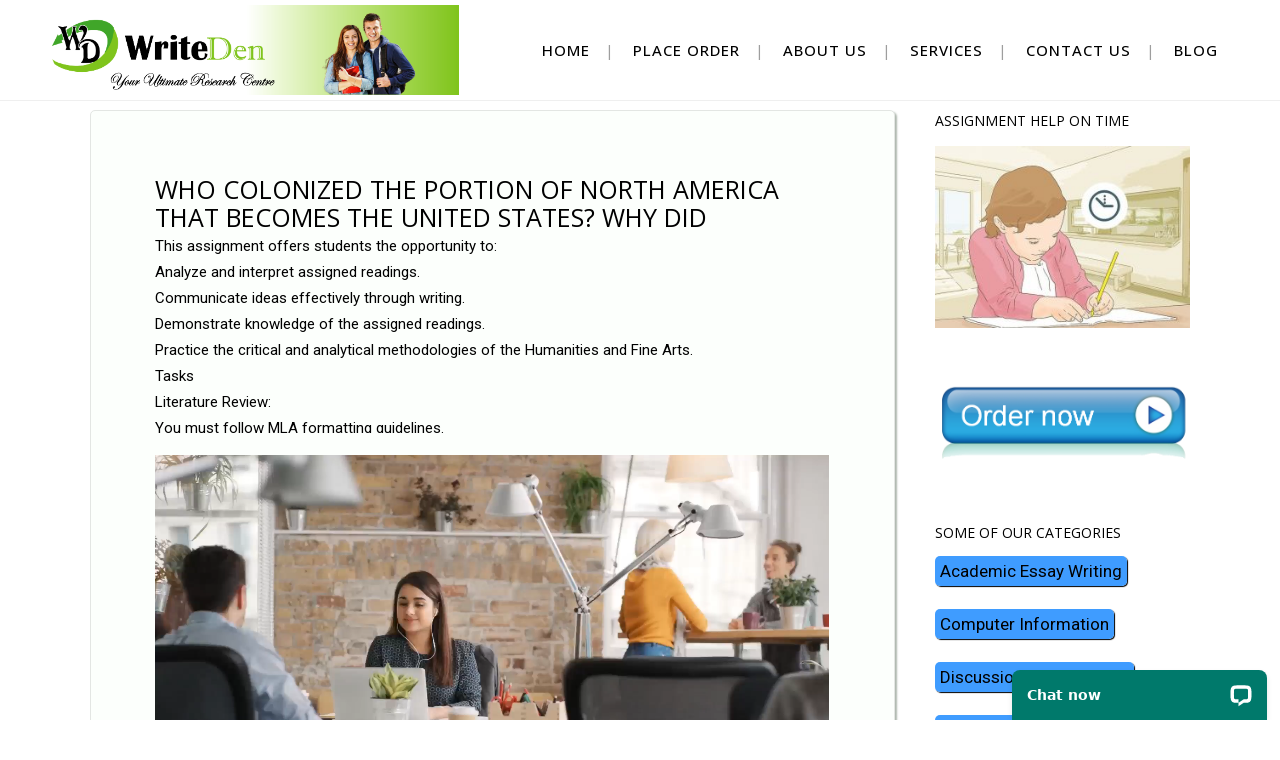

--- FILE ---
content_type: text/html; charset=UTF-8
request_url: https://essayabode.com/testbank/205243/who-colonized-the-portion-of-north-america-that-becomes-the-united-stateswhy-did-colonists-come-to-british-colonies-in-north-americawhat-struggles-and-conflicts-arise-in-america-during-colonizatio/
body_size: 15004
content:
<!DOCTYPE html>
<html lang="en-US">
<head>
	<!-- Start of LiveChat (www.livechatinc.com) code -->
<script type="text/javascript">
  window.__lc = window.__lc || {};
  window.__lc.license = 9374200;
  (function() {
    var lc = document.createElement('script'); lc.type = 'text/javascript'; lc.async = true;
    lc.src = ('https:' == document.location.protocol ? 'https://' : 'http://') + 'cdn.livechatinc.com/tracking.js';
    var s = document.getElementsByTagName('script')[0]; s.parentNode.insertBefore(lc, s);
  })();
</script>
<noscript>
<a href="https://www.livechatinc.com/chat-with/9374200/" rel="nofollow">Chat with us</a>,
powered by <a href="https://www.livechatinc.com/?welcome" rel="noopener nofollow" target="_blank">LiveChat</a>
</noscript>
<!-- End of LiveChat code -->

	<meta charset="UTF-8" />
	
				<meta name="viewport" content="width=device-width,initial-scale=1,user-scalable=no">
		
            
                        <link rel="shortcut icon" type="image/x-icon" href="">
            <link rel="apple-touch-icon" href=""/>
        
	<link rel="profile" href="https://gmpg.org/xfn/11" />
	<link rel="pingback" href="https://essayabode.com/xmlrpc.php" />

	<meta name='robots' content='index, follow, max-image-preview:large, max-snippet:-1, max-video-preview:-1' />
	<style>img:is([sizes="auto" i], [sizes^="auto," i]) { contain-intrinsic-size: 3000px 1500px }</style>
	
	<!-- This site is optimized with the Yoast SEO plugin v26.2 - https://yoast.com/wordpress/plugins/seo/ -->
	<title>Who colonized the portion of North America that becomes the United States? Why did colonists come to British colonies in North America? What struggles and conflicts arise in America during colonization? After Colonization? When does American literature begin? What are the tenets of American culture? If there are specific themes or topics driving you toward an exploration of your chosen works of literature, be sure to touch on those themes or topics briefly in your introduction, but you can be fairly broad. Body: Your goal in the body of your Literature Review is to establish your general knowledge of the literature you have chosen. Your essay body should be several paragraphs that give a broad overview of each of your chosen works of literature. For the purpose of this assignment, organize the body of your literature review in chronological order in which the works were published. Be certain to offer at least one direct quotations from each of your chosen primary sources. Explain how your evidence demonstrates the these or topics you see represented in your chosen sources. Be certain to cite the source of any evidence you use in your literature review, but the body paragraphs are a great space to discuss: when and why the literature was written connections to historical events, political changes, major arts movements the author&#039;s biographical history any specific themes or topics evidenced in the work of literature Conclusion: The conclusion to your literature review should summarize key points your reader should learn when they read your literature review. You could briefly remind your reader of the key themes or topics that were revealed throughout the body of the essay. Some general comments: Do not write statements in first person (I, me, my, or mine). Do not write statements using &quot;we,&quot; &quot;us,&quot; &quot;our,&quot; or &quot;you.&quot; Be formal. Avoid vague pronoun use. Sentences are rar - EssayAbode</title>
	<link rel="canonical" href="https://essayabode.com/testbank/205243/who-colonized-the-portion-of-north-america-that-becomes-the-united-stateswhy-did-colonists-come-to-british-colonies-in-north-americawhat-struggles-and-conflicts-arise-in-america-during-colonizatio/" />
	<meta property="og:locale" content="en_US" />
	<meta property="og:type" content="article" />
	<meta property="og:title" content="Who colonized the portion of North America that becomes the United States? Why did colonists come to British colonies in North America? What struggles and conflicts arise in America during colonization? After Colonization? When does American literature begin? What are the tenets of American culture? If there are specific themes or topics driving you toward an exploration of your chosen works of literature, be sure to touch on those themes or topics briefly in your introduction, but you can be fairly broad. Body: Your goal in the body of your Literature Review is to establish your general knowledge of the literature you have chosen. Your essay body should be several paragraphs that give a broad overview of each of your chosen works of literature. For the purpose of this assignment, organize the body of your literature review in chronological order in which the works were published. Be certain to offer at least one direct quotations from each of your chosen primary sources. Explain how your evidence demonstrates the these or topics you see represented in your chosen sources. Be certain to cite the source of any evidence you use in your literature review, but the body paragraphs are a great space to discuss: when and why the literature was written connections to historical events, political changes, major arts movements the author&#039;s biographical history any specific themes or topics evidenced in the work of literature Conclusion: The conclusion to your literature review should summarize key points your reader should learn when they read your literature review. You could briefly remind your reader of the key themes or topics that were revealed throughout the body of the essay. Some general comments: Do not write statements in first person (I, me, my, or mine). Do not write statements using &quot;we,&quot; &quot;us,&quot; &quot;our,&quot; or &quot;you.&quot; Be formal. Avoid vague pronoun use. Sentences are rar - EssayAbode" />
	<meta property="og:description" content="This assignment offers students the opportunity to: Analyze and interpret assigned readings. Communicate ideas effectively through writing. Demonstrate knowledge of the assigned readings. Practice the critical and analytical methodologies of the Humanities and Fine Arts. Tasks Literature Review: You must follow MLA formatting guidelines. Your..." />
	<meta property="og:url" content="https://essayabode.com/testbank/205243/who-colonized-the-portion-of-north-america-that-becomes-the-united-stateswhy-did-colonists-come-to-british-colonies-in-north-americawhat-struggles-and-conflicts-arise-in-america-during-colonizatio/" />
	<meta property="og:site_name" content="EssayAbode" />
	<meta property="article:published_time" content="2023-03-16T23:42:49+00:00" />
	<meta name="twitter:card" content="summary_large_image" />
	<meta name="twitter:label1" content="Written by" />
	<meta name="twitter:data1" content="" />
	<meta name="twitter:label2" content="Est. reading time" />
	<meta name="twitter:data2" content="4 minutes" />
	<script type="application/ld+json" class="yoast-schema-graph">{"@context":"https://schema.org","@graph":[{"@type":"WebPage","@id":"https://essayabode.com/testbank/205243/who-colonized-the-portion-of-north-america-that-becomes-the-united-stateswhy-did-colonists-come-to-british-colonies-in-north-americawhat-struggles-and-conflicts-arise-in-america-during-colonizatio/","url":"https://essayabode.com/testbank/205243/who-colonized-the-portion-of-north-america-that-becomes-the-united-stateswhy-did-colonists-come-to-british-colonies-in-north-americawhat-struggles-and-conflicts-arise-in-america-during-colonizatio/","name":"Who colonized the portion of North America that becomes the United States? Why did colonists come to British colonies in North America? What struggles and conflicts arise in America during colonization? After Colonization? When does American literature begin? What are the tenets of American culture? If there are specific themes or topics driving you toward an exploration of your chosen works of literature, be sure to touch on those themes or topics briefly in your introduction, but you can be fairly broad. Body: Your goal in the body of your Literature Review is to establish your general knowledge of the literature you have chosen. Your essay body should be several paragraphs that give a broad overview of each of your chosen works of literature. For the purpose of this assignment, organize the body of your literature review in chronological order in which the works were published. Be certain to offer at least one direct quotations from each of your chosen primary sources. Explain how your evidence demonstrates the these or topics you see represented in your chosen sources. Be certain to cite the source of any evidence you use in your literature review, but the body paragraphs are a great space to discuss: when and why the literature was written connections to historical events, political changes, major arts movements the author's biographical history any specific themes or topics evidenced in the work of literature Conclusion: The conclusion to your literature review should summarize key points your reader should learn when they read your literature review. You could briefly remind your reader of the key themes or topics that were revealed throughout the body of the essay. Some general comments: Do not write statements in first person (I, me, my, or mine). Do not write statements using \"we,\" \"us,\" \"our,\" or \"you.\" Be formal. Avoid vague pronoun use. Sentences are rar - EssayAbode","isPartOf":{"@id":"https://essayabode.com/#website"},"datePublished":"2023-03-16T23:42:49+00:00","author":{"@id":""},"breadcrumb":{"@id":"https://essayabode.com/testbank/205243/who-colonized-the-portion-of-north-america-that-becomes-the-united-stateswhy-did-colonists-come-to-british-colonies-in-north-americawhat-struggles-and-conflicts-arise-in-america-during-colonizatio/#breadcrumb"},"inLanguage":"en-US","potentialAction":[{"@type":"ReadAction","target":["https://essayabode.com/testbank/205243/who-colonized-the-portion-of-north-america-that-becomes-the-united-stateswhy-did-colonists-come-to-british-colonies-in-north-americawhat-struggles-and-conflicts-arise-in-america-during-colonizatio/"]}]},{"@type":"BreadcrumbList","@id":"https://essayabode.com/testbank/205243/who-colonized-the-portion-of-north-america-that-becomes-the-united-stateswhy-did-colonists-come-to-british-colonies-in-north-americawhat-struggles-and-conflicts-arise-in-america-during-colonizatio/#breadcrumb","itemListElement":[{"@type":"ListItem","position":1,"name":"Home","item":"https://essayabode.com/"},{"@type":"ListItem","position":2,"name":"Who colonized the portion of North America that becomes the United States? Why did colonists come to British colonies in North America? What struggles and conflicts arise in America during colonization? After Colonization? When does American literature begin? What are the tenets of American culture? If there are specific themes or topics driving you toward an exploration of your chosen works of literature, be sure to touch on those themes or topics briefly in your introduction, but you can be fairly broad. Body: Your goal in the body of your Literature Review is to establish your general knowledge of the literature you have chosen. Your essay body should be several paragraphs that give a broad overview of each of your chosen works of literature. For the purpose of this assignment, organize the body of your literature review in chronological order in which the works were published. Be certain to offer at least one direct quotations from each of your chosen primary sources. Explain how your evidence demonstrates the these or topics you see represented in your chosen sources. Be certain to cite the source of any evidence you use in your literature review, but the body paragraphs are a great space to discuss: when and why the literature was written connections to historical events, political changes, major arts movements the author&#8217;s biographical history any specific themes or topics evidenced in the work of literature Conclusion: The conclusion to your literature review should summarize key points your reader should learn when they read your literature review. You could briefly remind your reader of the key themes or topics that were revealed throughout the body of the essay. Some general comments: Do not write statements in first person (I, me, my, or mine). Do not write statements using &#8220;we,&#8221; &#8220;us,&#8221; &#8220;our,&#8221; or &#8220;you.&#8221; Be formal. Avoid vague pronoun use. Sentences are rar"}]},{"@type":"WebSite","@id":"https://essayabode.com/#website","url":"https://essayabode.com/","name":"EssayAbode","description":"Your Companion in Academic Writing","potentialAction":[{"@type":"SearchAction","target":{"@type":"EntryPoint","urlTemplate":"https://essayabode.com/?s={search_term_string}"},"query-input":{"@type":"PropertyValueSpecification","valueRequired":true,"valueName":"search_term_string"}}],"inLanguage":"en-US"},{"@type":"Person","@id":"","url":"https://essayabode.com/testbank/author/"}]}</script>
	<!-- / Yoast SEO plugin. -->


<link rel='dns-prefetch' href='//maps.googleapis.com' />
<link rel='dns-prefetch' href='//fonts.googleapis.com' />
<link rel="alternate" type="application/rss+xml" title="EssayAbode &raquo; Feed" href="https://essayabode.com/feed/" />
<link rel="alternate" type="application/rss+xml" title="EssayAbode &raquo; Comments Feed" href="https://essayabode.com/comments/feed/" />
<link rel="alternate" type="application/rss+xml" title="EssayAbode &raquo; Who colonized the portion of North America that becomes the United States?
Why did colonists come to British colonies in North America?
What struggles and conflicts arise in America during colonization? After Colonization?
When does American literature begin?
What are the tenets of American culture?
If there are specific themes or topics driving you toward an exploration of your chosen works of literature, be sure to touch on those themes or topics briefly in your introduction, but you can be fairly broad.
Body: Your goal in the body of your Literature Review is to establish your general knowledge of the literature you have chosen. Your essay body should be several paragraphs that give a broad overview of each of your chosen works of literature. For the purpose of this assignment, organize the body of your literature review in chronological order in which the works were published.  Be certain to offer at least one direct quotations from each of your chosen primary sources. Explain how your evidence demonstrates the these or topics you see represented in your chosen sources. Be certain to cite the source of any evidence you use in your literature review, but the body paragraphs are a great space to discuss:
when and why the literature was written
connections to historical events, political changes, major arts movements
the author&#8217;s biographical history
any specific themes or topics evidenced in the work of literature
Conclusion: The conclusion to your literature review should summarize key points your reader should learn when they read your literature review. You could briefly remind your reader of the key themes or topics that were revealed throughout the body of the essay.
Some general comments:
Do not write statements in first person (I, me, my, or mine).
Do not write statements using &#8220;we,&#8221; &#8220;us,&#8221; &#8220;our,&#8221; or &#8220;you.&#8221;
Be formal.
Avoid vague pronoun use. Sentences are rar Comments Feed" href="https://essayabode.com/testbank/205243/who-colonized-the-portion-of-north-america-that-becomes-the-united-stateswhy-did-colonists-come-to-british-colonies-in-north-americawhat-struggles-and-conflicts-arise-in-america-during-colonizatio/feed/" />
		<!-- This site uses the Google Analytics by MonsterInsights plugin v9.9.0 - Using Analytics tracking - https://www.monsterinsights.com/ -->
		<!-- Note: MonsterInsights is not currently configured on this site. The site owner needs to authenticate with Google Analytics in the MonsterInsights settings panel. -->
					<!-- No tracking code set -->
				<!-- / Google Analytics by MonsterInsights -->
		<script type="text/javascript">
/* <![CDATA[ */
window._wpemojiSettings = {"baseUrl":"https:\/\/s.w.org\/images\/core\/emoji\/16.0.1\/72x72\/","ext":".png","svgUrl":"https:\/\/s.w.org\/images\/core\/emoji\/16.0.1\/svg\/","svgExt":".svg","source":{"concatemoji":"https:\/\/essayabode.com\/wp-includes\/js\/wp-emoji-release.min.js?ver=6.8.3"}};
/*! This file is auto-generated */
!function(s,n){var o,i,e;function c(e){try{var t={supportTests:e,timestamp:(new Date).valueOf()};sessionStorage.setItem(o,JSON.stringify(t))}catch(e){}}function p(e,t,n){e.clearRect(0,0,e.canvas.width,e.canvas.height),e.fillText(t,0,0);var t=new Uint32Array(e.getImageData(0,0,e.canvas.width,e.canvas.height).data),a=(e.clearRect(0,0,e.canvas.width,e.canvas.height),e.fillText(n,0,0),new Uint32Array(e.getImageData(0,0,e.canvas.width,e.canvas.height).data));return t.every(function(e,t){return e===a[t]})}function u(e,t){e.clearRect(0,0,e.canvas.width,e.canvas.height),e.fillText(t,0,0);for(var n=e.getImageData(16,16,1,1),a=0;a<n.data.length;a++)if(0!==n.data[a])return!1;return!0}function f(e,t,n,a){switch(t){case"flag":return n(e,"\ud83c\udff3\ufe0f\u200d\u26a7\ufe0f","\ud83c\udff3\ufe0f\u200b\u26a7\ufe0f")?!1:!n(e,"\ud83c\udde8\ud83c\uddf6","\ud83c\udde8\u200b\ud83c\uddf6")&&!n(e,"\ud83c\udff4\udb40\udc67\udb40\udc62\udb40\udc65\udb40\udc6e\udb40\udc67\udb40\udc7f","\ud83c\udff4\u200b\udb40\udc67\u200b\udb40\udc62\u200b\udb40\udc65\u200b\udb40\udc6e\u200b\udb40\udc67\u200b\udb40\udc7f");case"emoji":return!a(e,"\ud83e\udedf")}return!1}function g(e,t,n,a){var r="undefined"!=typeof WorkerGlobalScope&&self instanceof WorkerGlobalScope?new OffscreenCanvas(300,150):s.createElement("canvas"),o=r.getContext("2d",{willReadFrequently:!0}),i=(o.textBaseline="top",o.font="600 32px Arial",{});return e.forEach(function(e){i[e]=t(o,e,n,a)}),i}function t(e){var t=s.createElement("script");t.src=e,t.defer=!0,s.head.appendChild(t)}"undefined"!=typeof Promise&&(o="wpEmojiSettingsSupports",i=["flag","emoji"],n.supports={everything:!0,everythingExceptFlag:!0},e=new Promise(function(e){s.addEventListener("DOMContentLoaded",e,{once:!0})}),new Promise(function(t){var n=function(){try{var e=JSON.parse(sessionStorage.getItem(o));if("object"==typeof e&&"number"==typeof e.timestamp&&(new Date).valueOf()<e.timestamp+604800&&"object"==typeof e.supportTests)return e.supportTests}catch(e){}return null}();if(!n){if("undefined"!=typeof Worker&&"undefined"!=typeof OffscreenCanvas&&"undefined"!=typeof URL&&URL.createObjectURL&&"undefined"!=typeof Blob)try{var e="postMessage("+g.toString()+"("+[JSON.stringify(i),f.toString(),p.toString(),u.toString()].join(",")+"));",a=new Blob([e],{type:"text/javascript"}),r=new Worker(URL.createObjectURL(a),{name:"wpTestEmojiSupports"});return void(r.onmessage=function(e){c(n=e.data),r.terminate(),t(n)})}catch(e){}c(n=g(i,f,p,u))}t(n)}).then(function(e){for(var t in e)n.supports[t]=e[t],n.supports.everything=n.supports.everything&&n.supports[t],"flag"!==t&&(n.supports.everythingExceptFlag=n.supports.everythingExceptFlag&&n.supports[t]);n.supports.everythingExceptFlag=n.supports.everythingExceptFlag&&!n.supports.flag,n.DOMReady=!1,n.readyCallback=function(){n.DOMReady=!0}}).then(function(){return e}).then(function(){var e;n.supports.everything||(n.readyCallback(),(e=n.source||{}).concatemoji?t(e.concatemoji):e.wpemoji&&e.twemoji&&(t(e.twemoji),t(e.wpemoji)))}))}((window,document),window._wpemojiSettings);
/* ]]> */
</script>
<link rel='stylesheet' id='layerslider-css' href='https://essayabode.com/wp-content/plugins/LayerSlider/static/layerslider/css/layerslider.css?ver=6.8.2' type='text/css' media='all' />
<style id='wp-emoji-styles-inline-css' type='text/css'>

	img.wp-smiley, img.emoji {
		display: inline !important;
		border: none !important;
		box-shadow: none !important;
		height: 1em !important;
		width: 1em !important;
		margin: 0 0.07em !important;
		vertical-align: -0.1em !important;
		background: none !important;
		padding: 0 !important;
	}
</style>
<link rel='stylesheet' id='wp-block-library-css' href='https://essayabode.com/wp-includes/css/dist/block-library/style.min.css?ver=6.8.3' type='text/css' media='all' />
<style id='classic-theme-styles-inline-css' type='text/css'>
/*! This file is auto-generated */
.wp-block-button__link{color:#fff;background-color:#32373c;border-radius:9999px;box-shadow:none;text-decoration:none;padding:calc(.667em + 2px) calc(1.333em + 2px);font-size:1.125em}.wp-block-file__button{background:#32373c;color:#fff;text-decoration:none}
</style>
<style id='global-styles-inline-css' type='text/css'>
:root{--wp--preset--aspect-ratio--square: 1;--wp--preset--aspect-ratio--4-3: 4/3;--wp--preset--aspect-ratio--3-4: 3/4;--wp--preset--aspect-ratio--3-2: 3/2;--wp--preset--aspect-ratio--2-3: 2/3;--wp--preset--aspect-ratio--16-9: 16/9;--wp--preset--aspect-ratio--9-16: 9/16;--wp--preset--color--black: #000000;--wp--preset--color--cyan-bluish-gray: #abb8c3;--wp--preset--color--white: #ffffff;--wp--preset--color--pale-pink: #f78da7;--wp--preset--color--vivid-red: #cf2e2e;--wp--preset--color--luminous-vivid-orange: #ff6900;--wp--preset--color--luminous-vivid-amber: #fcb900;--wp--preset--color--light-green-cyan: #7bdcb5;--wp--preset--color--vivid-green-cyan: #00d084;--wp--preset--color--pale-cyan-blue: #8ed1fc;--wp--preset--color--vivid-cyan-blue: #0693e3;--wp--preset--color--vivid-purple: #9b51e0;--wp--preset--gradient--vivid-cyan-blue-to-vivid-purple: linear-gradient(135deg,rgba(6,147,227,1) 0%,rgb(155,81,224) 100%);--wp--preset--gradient--light-green-cyan-to-vivid-green-cyan: linear-gradient(135deg,rgb(122,220,180) 0%,rgb(0,208,130) 100%);--wp--preset--gradient--luminous-vivid-amber-to-luminous-vivid-orange: linear-gradient(135deg,rgba(252,185,0,1) 0%,rgba(255,105,0,1) 100%);--wp--preset--gradient--luminous-vivid-orange-to-vivid-red: linear-gradient(135deg,rgba(255,105,0,1) 0%,rgb(207,46,46) 100%);--wp--preset--gradient--very-light-gray-to-cyan-bluish-gray: linear-gradient(135deg,rgb(238,238,238) 0%,rgb(169,184,195) 100%);--wp--preset--gradient--cool-to-warm-spectrum: linear-gradient(135deg,rgb(74,234,220) 0%,rgb(151,120,209) 20%,rgb(207,42,186) 40%,rgb(238,44,130) 60%,rgb(251,105,98) 80%,rgb(254,248,76) 100%);--wp--preset--gradient--blush-light-purple: linear-gradient(135deg,rgb(255,206,236) 0%,rgb(152,150,240) 100%);--wp--preset--gradient--blush-bordeaux: linear-gradient(135deg,rgb(254,205,165) 0%,rgb(254,45,45) 50%,rgb(107,0,62) 100%);--wp--preset--gradient--luminous-dusk: linear-gradient(135deg,rgb(255,203,112) 0%,rgb(199,81,192) 50%,rgb(65,88,208) 100%);--wp--preset--gradient--pale-ocean: linear-gradient(135deg,rgb(255,245,203) 0%,rgb(182,227,212) 50%,rgb(51,167,181) 100%);--wp--preset--gradient--electric-grass: linear-gradient(135deg,rgb(202,248,128) 0%,rgb(113,206,126) 100%);--wp--preset--gradient--midnight: linear-gradient(135deg,rgb(2,3,129) 0%,rgb(40,116,252) 100%);--wp--preset--font-size--small: 13px;--wp--preset--font-size--medium: 20px;--wp--preset--font-size--large: 36px;--wp--preset--font-size--x-large: 42px;--wp--preset--spacing--20: 0.44rem;--wp--preset--spacing--30: 0.67rem;--wp--preset--spacing--40: 1rem;--wp--preset--spacing--50: 1.5rem;--wp--preset--spacing--60: 2.25rem;--wp--preset--spacing--70: 3.38rem;--wp--preset--spacing--80: 5.06rem;--wp--preset--shadow--natural: 6px 6px 9px rgba(0, 0, 0, 0.2);--wp--preset--shadow--deep: 12px 12px 50px rgba(0, 0, 0, 0.4);--wp--preset--shadow--sharp: 6px 6px 0px rgba(0, 0, 0, 0.2);--wp--preset--shadow--outlined: 6px 6px 0px -3px rgba(255, 255, 255, 1), 6px 6px rgba(0, 0, 0, 1);--wp--preset--shadow--crisp: 6px 6px 0px rgba(0, 0, 0, 1);}:where(.is-layout-flex){gap: 0.5em;}:where(.is-layout-grid){gap: 0.5em;}body .is-layout-flex{display: flex;}.is-layout-flex{flex-wrap: wrap;align-items: center;}.is-layout-flex > :is(*, div){margin: 0;}body .is-layout-grid{display: grid;}.is-layout-grid > :is(*, div){margin: 0;}:where(.wp-block-columns.is-layout-flex){gap: 2em;}:where(.wp-block-columns.is-layout-grid){gap: 2em;}:where(.wp-block-post-template.is-layout-flex){gap: 1.25em;}:where(.wp-block-post-template.is-layout-grid){gap: 1.25em;}.has-black-color{color: var(--wp--preset--color--black) !important;}.has-cyan-bluish-gray-color{color: var(--wp--preset--color--cyan-bluish-gray) !important;}.has-white-color{color: var(--wp--preset--color--white) !important;}.has-pale-pink-color{color: var(--wp--preset--color--pale-pink) !important;}.has-vivid-red-color{color: var(--wp--preset--color--vivid-red) !important;}.has-luminous-vivid-orange-color{color: var(--wp--preset--color--luminous-vivid-orange) !important;}.has-luminous-vivid-amber-color{color: var(--wp--preset--color--luminous-vivid-amber) !important;}.has-light-green-cyan-color{color: var(--wp--preset--color--light-green-cyan) !important;}.has-vivid-green-cyan-color{color: var(--wp--preset--color--vivid-green-cyan) !important;}.has-pale-cyan-blue-color{color: var(--wp--preset--color--pale-cyan-blue) !important;}.has-vivid-cyan-blue-color{color: var(--wp--preset--color--vivid-cyan-blue) !important;}.has-vivid-purple-color{color: var(--wp--preset--color--vivid-purple) !important;}.has-black-background-color{background-color: var(--wp--preset--color--black) !important;}.has-cyan-bluish-gray-background-color{background-color: var(--wp--preset--color--cyan-bluish-gray) !important;}.has-white-background-color{background-color: var(--wp--preset--color--white) !important;}.has-pale-pink-background-color{background-color: var(--wp--preset--color--pale-pink) !important;}.has-vivid-red-background-color{background-color: var(--wp--preset--color--vivid-red) !important;}.has-luminous-vivid-orange-background-color{background-color: var(--wp--preset--color--luminous-vivid-orange) !important;}.has-luminous-vivid-amber-background-color{background-color: var(--wp--preset--color--luminous-vivid-amber) !important;}.has-light-green-cyan-background-color{background-color: var(--wp--preset--color--light-green-cyan) !important;}.has-vivid-green-cyan-background-color{background-color: var(--wp--preset--color--vivid-green-cyan) !important;}.has-pale-cyan-blue-background-color{background-color: var(--wp--preset--color--pale-cyan-blue) !important;}.has-vivid-cyan-blue-background-color{background-color: var(--wp--preset--color--vivid-cyan-blue) !important;}.has-vivid-purple-background-color{background-color: var(--wp--preset--color--vivid-purple) !important;}.has-black-border-color{border-color: var(--wp--preset--color--black) !important;}.has-cyan-bluish-gray-border-color{border-color: var(--wp--preset--color--cyan-bluish-gray) !important;}.has-white-border-color{border-color: var(--wp--preset--color--white) !important;}.has-pale-pink-border-color{border-color: var(--wp--preset--color--pale-pink) !important;}.has-vivid-red-border-color{border-color: var(--wp--preset--color--vivid-red) !important;}.has-luminous-vivid-orange-border-color{border-color: var(--wp--preset--color--luminous-vivid-orange) !important;}.has-luminous-vivid-amber-border-color{border-color: var(--wp--preset--color--luminous-vivid-amber) !important;}.has-light-green-cyan-border-color{border-color: var(--wp--preset--color--light-green-cyan) !important;}.has-vivid-green-cyan-border-color{border-color: var(--wp--preset--color--vivid-green-cyan) !important;}.has-pale-cyan-blue-border-color{border-color: var(--wp--preset--color--pale-cyan-blue) !important;}.has-vivid-cyan-blue-border-color{border-color: var(--wp--preset--color--vivid-cyan-blue) !important;}.has-vivid-purple-border-color{border-color: var(--wp--preset--color--vivid-purple) !important;}.has-vivid-cyan-blue-to-vivid-purple-gradient-background{background: var(--wp--preset--gradient--vivid-cyan-blue-to-vivid-purple) !important;}.has-light-green-cyan-to-vivid-green-cyan-gradient-background{background: var(--wp--preset--gradient--light-green-cyan-to-vivid-green-cyan) !important;}.has-luminous-vivid-amber-to-luminous-vivid-orange-gradient-background{background: var(--wp--preset--gradient--luminous-vivid-amber-to-luminous-vivid-orange) !important;}.has-luminous-vivid-orange-to-vivid-red-gradient-background{background: var(--wp--preset--gradient--luminous-vivid-orange-to-vivid-red) !important;}.has-very-light-gray-to-cyan-bluish-gray-gradient-background{background: var(--wp--preset--gradient--very-light-gray-to-cyan-bluish-gray) !important;}.has-cool-to-warm-spectrum-gradient-background{background: var(--wp--preset--gradient--cool-to-warm-spectrum) !important;}.has-blush-light-purple-gradient-background{background: var(--wp--preset--gradient--blush-light-purple) !important;}.has-blush-bordeaux-gradient-background{background: var(--wp--preset--gradient--blush-bordeaux) !important;}.has-luminous-dusk-gradient-background{background: var(--wp--preset--gradient--luminous-dusk) !important;}.has-pale-ocean-gradient-background{background: var(--wp--preset--gradient--pale-ocean) !important;}.has-electric-grass-gradient-background{background: var(--wp--preset--gradient--electric-grass) !important;}.has-midnight-gradient-background{background: var(--wp--preset--gradient--midnight) !important;}.has-small-font-size{font-size: var(--wp--preset--font-size--small) !important;}.has-medium-font-size{font-size: var(--wp--preset--font-size--medium) !important;}.has-large-font-size{font-size: var(--wp--preset--font-size--large) !important;}.has-x-large-font-size{font-size: var(--wp--preset--font-size--x-large) !important;}
:where(.wp-block-post-template.is-layout-flex){gap: 1.25em;}:where(.wp-block-post-template.is-layout-grid){gap: 1.25em;}
:where(.wp-block-columns.is-layout-flex){gap: 2em;}:where(.wp-block-columns.is-layout-grid){gap: 2em;}
:root :where(.wp-block-pullquote){font-size: 1.5em;line-height: 1.6;}
</style>
<link rel='stylesheet' id='rs-plugin-settings-css' href='https://essayabode.com/wp-content/plugins/revslider/public/assets/css/settings.css?ver=5.4.8.3' type='text/css' media='all' />
<style id='rs-plugin-settings-inline-css' type='text/css'>
#rs-demo-id {}
</style>
<link rel='stylesheet' id='bridge-default-style-css' href='https://essayabode.com/wp-content/themes/bridge_1801/bridge/style.css?ver=6.8.3' type='text/css' media='all' />
<link rel='stylesheet' id='qode_font_awesome-css' href='https://essayabode.com/wp-content/themes/bridge_1801/bridge/css/font-awesome/css/font-awesome.min.css?ver=6.8.3' type='text/css' media='all' />
<link rel='stylesheet' id='qode_font_elegant-css' href='https://essayabode.com/wp-content/themes/bridge_1801/bridge/css/elegant-icons/style.min.css?ver=6.8.3' type='text/css' media='all' />
<link rel='stylesheet' id='qode_linea_icons-css' href='https://essayabode.com/wp-content/themes/bridge_1801/bridge/css/linea-icons/style.css?ver=6.8.3' type='text/css' media='all' />
<link rel='stylesheet' id='qode_dripicons-css' href='https://essayabode.com/wp-content/themes/bridge_1801/bridge/css/dripicons/dripicons.css?ver=6.8.3' type='text/css' media='all' />
<link rel='stylesheet' id='bridge-stylesheet-css' href='https://essayabode.com/wp-content/themes/bridge_1801/bridge/css/stylesheet.min.css?ver=6.8.3' type='text/css' media='all' />
<style id='bridge-stylesheet-inline-css' type='text/css'>
   .postid-205243.disabled_footer_top .footer_top_holder, .postid-205243.disabled_footer_bottom .footer_bottom_holder { display: none;}


</style>
<link rel='stylesheet' id='bridge-print-css' href='https://essayabode.com/wp-content/themes/bridge_1801/bridge/css/print.css?ver=6.8.3' type='text/css' media='all' />
<link rel='stylesheet' id='bridge-style-dynamic-css' href='https://essayabode.com/wp-content/themes/bridge_1801/bridge/css/style_dynamic.css?ver=1568284002' type='text/css' media='all' />
<link rel='stylesheet' id='bridge-responsive-css' href='https://essayabode.com/wp-content/themes/bridge_1801/bridge/css/responsive.min.css?ver=6.8.3' type='text/css' media='all' />
<link rel='stylesheet' id='bridge-style-dynamic-responsive-css' href='https://essayabode.com/wp-content/themes/bridge_1801/bridge/css/style_dynamic_responsive.css?ver=1568284002' type='text/css' media='all' />
<link rel='stylesheet' id='js_composer_front-css' href='https://essayabode.com/wp-content/plugins/js_composer/assets/css/js_composer.min.css?ver=5.7' type='text/css' media='all' />
<link rel='stylesheet' id='bridge-style-handle-google-fonts-css' href='https://fonts.googleapis.com/css?family=Raleway%3A100%2C200%2C300%2C400%2C500%2C600%2C700%2C800%2C900%2C300italic%2C400italic%2C700italic%7CRoboto%3A100%2C200%2C300%2C400%2C500%2C600%2C700%2C800%2C900%2C300italic%2C400italic%2C700italic%7COpen+Sans%3A100%2C200%2C300%2C400%2C500%2C600%2C700%2C800%2C900%2C300italic%2C400italic%2C700italic&#038;subset=latin%2Clatin-ext&#038;ver=1.0.0' type='text/css' media='all' />
<script type="text/javascript" id="layerslider-greensock-js-extra">
/* <![CDATA[ */
var LS_Meta = {"v":"6.8.2"};
/* ]]> */
</script>
<script type="text/javascript" src="https://essayabode.com/wp-content/plugins/LayerSlider/static/layerslider/js/greensock.js?ver=1.19.0" id="layerslider-greensock-js"></script>
<script type="text/javascript" src="https://essayabode.com/wp-includes/js/jquery/jquery.min.js?ver=3.7.1" id="jquery-core-js"></script>
<script type="text/javascript" src="https://essayabode.com/wp-includes/js/jquery/jquery-migrate.min.js?ver=3.4.1" id="jquery-migrate-js"></script>
<script type="text/javascript" src="https://essayabode.com/wp-content/plugins/LayerSlider/static/layerslider/js/layerslider.kreaturamedia.jquery.js?ver=6.8.2" id="layerslider-js"></script>
<script type="text/javascript" src="https://essayabode.com/wp-content/plugins/LayerSlider/static/layerslider/js/layerslider.transitions.js?ver=6.8.2" id="layerslider-transitions-js"></script>
<script type="text/javascript" src="https://essayabode.com/wp-content/plugins/revslider/public/assets/js/jquery.themepunch.tools.min.js?ver=5.4.8.3" id="tp-tools-js"></script>
<script type="text/javascript" src="https://essayabode.com/wp-content/plugins/revslider/public/assets/js/jquery.themepunch.revolution.min.js?ver=5.4.8.3" id="revmin-js"></script>
<meta name="generator" content="Powered by LayerSlider 6.8.2 - Multi-Purpose, Responsive, Parallax, Mobile-Friendly Slider Plugin for WordPress." />
<!-- LayerSlider updates and docs at: https://layerslider.kreaturamedia.com -->
<link rel="https://api.w.org/" href="https://essayabode.com/wp-json/" /><link rel="alternate" title="JSON" type="application/json" href="https://essayabode.com/wp-json/wp/v2/posts/205243" /><link rel="EditURI" type="application/rsd+xml" title="RSD" href="https://essayabode.com/xmlrpc.php?rsd" />
<meta name="generator" content="WordPress 6.8.3" />
<link rel='shortlink' href='https://essayabode.com/?p=205243' />
<link rel="alternate" title="oEmbed (JSON)" type="application/json+oembed" href="https://essayabode.com/wp-json/oembed/1.0/embed?url=https%3A%2F%2Fessayabode.com%2Ftestbank%2F205243%2Fwho-colonized-the-portion-of-north-america-that-becomes-the-united-stateswhy-did-colonists-come-to-british-colonies-in-north-americawhat-struggles-and-conflicts-arise-in-america-during-colonizatio%2F" />
<link rel="alternate" title="oEmbed (XML)" type="text/xml+oembed" href="https://essayabode.com/wp-json/oembed/1.0/embed?url=https%3A%2F%2Fessayabode.com%2Ftestbank%2F205243%2Fwho-colonized-the-portion-of-north-america-that-becomes-the-united-stateswhy-did-colonists-come-to-british-colonies-in-north-americawhat-struggles-and-conflicts-arise-in-america-during-colonizatio%2F&#038;format=xml" />
<meta name="generator" content="Powered by WPBakery Page Builder - drag and drop page builder for WordPress."/>
<!--[if lte IE 9]><link rel="stylesheet" type="text/css" href="https://essayabode.com/wp-content/plugins/js_composer/assets/css/vc_lte_ie9.min.css" media="screen"><![endif]--><meta name="generator" content="Powered by Slider Revolution 5.4.8.3 - responsive, Mobile-Friendly Slider Plugin for WordPress with comfortable drag and drop interface." />
<script type="text/javascript">function setREVStartSize(e){									
						try{ e.c=jQuery(e.c);var i=jQuery(window).width(),t=9999,r=0,n=0,l=0,f=0,s=0,h=0;
							if(e.responsiveLevels&&(jQuery.each(e.responsiveLevels,function(e,f){f>i&&(t=r=f,l=e),i>f&&f>r&&(r=f,n=e)}),t>r&&(l=n)),f=e.gridheight[l]||e.gridheight[0]||e.gridheight,s=e.gridwidth[l]||e.gridwidth[0]||e.gridwidth,h=i/s,h=h>1?1:h,f=Math.round(h*f),"fullscreen"==e.sliderLayout){var u=(e.c.width(),jQuery(window).height());if(void 0!=e.fullScreenOffsetContainer){var c=e.fullScreenOffsetContainer.split(",");if (c) jQuery.each(c,function(e,i){u=jQuery(i).length>0?u-jQuery(i).outerHeight(!0):u}),e.fullScreenOffset.split("%").length>1&&void 0!=e.fullScreenOffset&&e.fullScreenOffset.length>0?u-=jQuery(window).height()*parseInt(e.fullScreenOffset,0)/100:void 0!=e.fullScreenOffset&&e.fullScreenOffset.length>0&&(u-=parseInt(e.fullScreenOffset,0))}f=u}else void 0!=e.minHeight&&f<e.minHeight&&(f=e.minHeight);e.c.closest(".rev_slider_wrapper").css({height:f})					
						}catch(d){console.log("Failure at Presize of Slider:"+d)}						
					};</script>
		<style type="text/css" id="wp-custom-css">
			.blog_holder.blog_large_image article{
	width:22%;
	padding:1%;
	background-color:silver;
	border-radius:5px;
		box-shadow:2px 2px 2px grey;
}

@media only screen and (max-width: 768px) {
	.blog_holder.blog_large_image article{
	width:45%;
	padding:2%;
	background-color:silver;
		border-radius:5px;
		box-shadow:2px 2px 2px grey;
	}
}



.blog_holder article .post_info{
	display:none;
}
.blog_holder article .post_info a, .blog_holder article .post_text h2 .date{
	display:none;
}
.blog_holder article .post_info a, .blog_holder article .post_text h2{
	font-size:25px;
	line-height:28px;
	height:58px;
	overflow:hidden;
	text-overflow:ellipsis;
}
.blog_holder article .post_info a, .blog_holder article .post_text p{
	max-height:200px;
	color:black;
	overflow:hidden;
	text-overflow:ellipsis;
}
.blog_single.blog_holder article .post_text .post_text_inner{
	background-color:#fcfffc;
	padding:8%;
	border:0.5px solid #e3e6e3;
		border-radius:5px;
		box-shadow:2px 2px 2px #aeb8ae;
}
a.catg{
	border-radius: 2px;
    background-color: #cfe5fc;
    color: black !important;
		display:inline-block;
		margin:1%;
    padding: 2%;
		font-size: 18px;
		border:0.5px solid #e3e6e3;
}
.rtd{
  border-radius:5px;
	background-color:#3F9CFF;
	color:white;
	padding:5px;
	font-size:10px;
	margin:1px;
	box-shadow:1px 1px 1px black;
}
.rtd:hover{
	background-color:#9dcbfc;
	box-shadow:1px 1px 1px grey;
	color:black;
}
a.rtda{
  border-radius:5px;
	background-color:#3F9CFF;
	color:white;
	padding:5px;
	font-size:17px;
	margin-top:15px !important;
	box-shadow:1px 1px 1px black;
}
a.rtda:hover{
	background-color:#9dcbfc;
	box-shadow:1px 1px 1px grey;
	color:black;
}		</style>
		<noscript><style type="text/css"> .wpb_animate_when_almost_visible { opacity: 1; }</style></noscript></head>

<body data-rsssl=1 class="wp-singular post-template-default single single-post postid-205243 single-format-standard wp-theme-bridge_1801bridge bridge-core-1.0.1  qode-title-hidden transparent_content qode-theme-ver-18.0.1 qode-theme-bridge wpb-js-composer js-comp-ver-5.7 vc_responsive" itemscope itemtype="http://schema.org/WebPage">


<div class="wrapper">
	<div class="wrapper_inner">

    
		<!-- Google Analytics start -->
				<!-- Google Analytics end -->

		
	<header class=" scroll_top  fixed scrolled_not_transparent with_border page_header">
	<div class="header_inner clearfix">
				<div class="header_top_bottom_holder">
			
			<div class="header_bottom clearfix" style='' >
											<div class="header_inner_left">
																	<div class="mobile_menu_button">
		<span>
			<i class="qode_icon_font_awesome fa fa-bars " ></i>		</span>
	</div>
								<div class="logo_wrapper" >
	<div class="q_logo">
		<a itemprop="url" href="https://essayabode.com/" >
             <img itemprop="image" class="normal" src="https://essayabode.com/wp-content/uploads/2019/09/wd-site-1.png" alt="Logo"> 			 <img itemprop="image" class="light" src="https://demo.qodeinteractive.com/bridge6/wp-content/uploads/2014/05/logo_light.png" alt="Logo"/> 			 <img itemprop="image" class="dark" src="https://essayabode.com/wp-content/uploads/2019/09/wwt.png" alt="Logo"/> 			 <img itemprop="image" class="sticky" src="https://demo.qodeinteractive.com/bridge6/wp-content/uploads/2014/05/sticky_logo.png" alt="Logo"/> 			 <img itemprop="image" class="mobile" src="https://essayabode.com/wp-content/uploads/2019/09/wd-site-1.png" alt="Logo"/> 					</a>
	</div>
	</div>															</div>
															<div class="header_inner_right">
									<div class="side_menu_button_wrapper right">
																														<div class="side_menu_button">
																																											</div>
									</div>
								</div>
							
							
							<nav class="main_menu drop_down right">
								<ul id="menu-top-header-menu" class=""><li id="nav-menu-item-16504" class="menu-item menu-item-type-post_type menu-item-object-page menu-item-home  narrow"><a href="https://essayabode.com/" class=""><i class="menu_icon blank fa"></i><span>Home<span class="underline_dash"></span></span><span class="plus"></span></a></li>
<li id="nav-menu-item-16896" class="menu-item menu-item-type-custom menu-item-object-custom  narrow"><a href="https://writeden.com/orders/stud/new" class=""><i class="menu_icon blank fa"></i><span>Place Order<span class="underline_dash"></span></span><span class="plus"></span></a></li>
<li id="nav-menu-item-16648" class="menu-item menu-item-type-post_type menu-item-object-page  narrow"><a href="https://essayabode.com/about-us/" class=""><i class="menu_icon blank fa"></i><span>About Us<span class="underline_dash"></span></span><span class="plus"></span></a></li>
<li id="nav-menu-item-16649" class="menu-item menu-item-type-post_type menu-item-object-page  narrow"><a href="https://essayabode.com/services/" class=""><i class="menu_icon blank fa"></i><span>Services<span class="underline_dash"></span></span><span class="plus"></span></a></li>
<li id="nav-menu-item-16651" class="menu-item menu-item-type-post_type menu-item-object-page  narrow"><a href="https://essayabode.com/contact/" class=""><i class="menu_icon blank fa"></i><span>Contact Us<span class="underline_dash"></span></span><span class="plus"></span></a></li>
<li id="nav-menu-item-16650" class="menu-item menu-item-type-post_type menu-item-object-page  narrow"><a href="https://essayabode.com/blog/" class=""><i class="menu_icon blank fa"></i><span>Blog<span class="underline_dash"></span></span><span class="plus"></span></a></li>
</ul>							</nav>
														<nav class="mobile_menu">
	<ul id="menu-top-header-menu-1" class=""><li id="mobile-menu-item-16504" class="menu-item menu-item-type-post_type menu-item-object-page menu-item-home "><a href="https://essayabode.com/" class=""><span>Home</span></a><span class="mobile_arrow"><i class="fa fa-angle-right"></i><i class="fa fa-angle-down"></i></span></li>
<li id="mobile-menu-item-16896" class="menu-item menu-item-type-custom menu-item-object-custom "><a href="https://writeden.com/orders/stud/new" class=""><span>Place Order</span></a><span class="mobile_arrow"><i class="fa fa-angle-right"></i><i class="fa fa-angle-down"></i></span></li>
<li id="mobile-menu-item-16648" class="menu-item menu-item-type-post_type menu-item-object-page "><a href="https://essayabode.com/about-us/" class=""><span>About Us</span></a><span class="mobile_arrow"><i class="fa fa-angle-right"></i><i class="fa fa-angle-down"></i></span></li>
<li id="mobile-menu-item-16649" class="menu-item menu-item-type-post_type menu-item-object-page "><a href="https://essayabode.com/services/" class=""><span>Services</span></a><span class="mobile_arrow"><i class="fa fa-angle-right"></i><i class="fa fa-angle-down"></i></span></li>
<li id="mobile-menu-item-16651" class="menu-item menu-item-type-post_type menu-item-object-page "><a href="https://essayabode.com/contact/" class=""><span>Contact Us</span></a><span class="mobile_arrow"><i class="fa fa-angle-right"></i><i class="fa fa-angle-down"></i></span></li>
<li id="mobile-menu-item-16650" class="menu-item menu-item-type-post_type menu-item-object-page "><a href="https://essayabode.com/blog/" class=""><span>Blog</span></a><span class="mobile_arrow"><i class="fa fa-angle-right"></i><i class="fa fa-angle-down"></i></span></li>
</ul></nav>											</div>
			</div>
		</div>
</header>	
	
    
    
    <div class="content content_top_margin">
        <div class="content_inner  ">
    
											<div class="container">
														<div class="container_inner default_template_holder" >
																
							<div class="two_columns_75_25 background_color_sidebar grid2 clearfix">
								<div class="column1">
											
									<div class="column_inner">
										<div class="blog_single blog_holder">
													<article id="post-205243" class="post-205243 post type-post status-publish format-standard hentry category-literature-writing-styles">
			<div class="post_content_holder">
								<div class="post_text">
					<div class="post_text_inner">
						<h2 itemprop="name" class="entry_title"><span itemprop="dateCreated" class="date entry_date updated">16 Mar<meta itemprop="interactionCount" content="UserComments: 0"/></span> Who colonized the portion of North America that becomes the United States?
Why did colonists come to British colonies in North America?
What struggles and conflicts arise in America during colonization? After Colonization?
When does American literature begin?
What are the tenets of American culture?
If there are specific themes or topics driving you toward an exploration of your chosen works of literature, be sure to touch on those themes or topics briefly in your introduction, but you can be fairly broad.
Body: Your goal in the body of your Literature Review is to establish your general knowledge of the literature you have chosen. Your essay body should be several paragraphs that give a broad overview of each of your chosen works of literature. For the purpose of this assignment, organize the body of your literature review in chronological order in which the works were published.  Be certain to offer at least one direct quotations from each of your chosen primary sources. Explain how your evidence demonstrates the these or topics you see represented in your chosen sources. Be certain to cite the source of any evidence you use in your literature review, but the body paragraphs are a great space to discuss:
when and why the literature was written
connections to historical events, political changes, major arts movements
the author&#8217;s biographical history
any specific themes or topics evidenced in the work of literature
Conclusion: The conclusion to your literature review should summarize key points your reader should learn when they read your literature review. You could briefly remind your reader of the key themes or topics that were revealed throughout the body of the essay.
Some general comments:
Do not write statements in first person (I, me, my, or mine).
Do not write statements using &#8220;we,&#8221; &#8220;us,&#8221; &#8220;our,&#8221; or &#8220;you.&#8221;
Be formal.
Avoid vague pronoun use. Sentences are rar</h2>
						<div class="post_info">
							<span class="time">Posted at 23:42h</span>
							in <a href="https://essayabode.com/testbank/category/writing-styles/literature-writing-styles/" rel="category tag">Literature</a>							<span class="post_author">
								by								<a itemprop="author" class="post_author_link" href="https://essayabode.com/testbank/author/"></a>
							</span>
							                                            <span class="dots"><i class="fa fa-square"></i></span><div class="blog_share qode_share"><div class="social_share_holder"><a href="javascript:void(0)" target="_self"><span class="social_share_title">Share</span></a><div class="social_share_dropdown"><div class="inner_arrow"></div><ul><li class="facebook_share"><a href="javascript:void(0)" onclick="window.open('http://www.facebook.com/sharer.php?u=https%3A%2F%2Fessayabode.com%2Ftestbank%2F205243%2Fwho-colonized-the-portion-of-north-america-that-becomes-the-united-stateswhy-did-colonists-come-to-british-colonies-in-north-americawhat-struggles-and-conflicts-arise-in-america-during-colonizatio%2F', 'sharer', 'toolbar=0,status=0,width=620,height=280');"><i class="fa fa-facebook"></i></a></li><li class="twitter_share"><a href="#" onclick="popUp=window.open('http://twitter.com/home?status=This+assignment+offers+students+the+opportunity+to%3A+Analyze+and+interpret+assigned+readings.+Communicate+ideas+https://essayabode.com/testbank/205243/who-colonized-the-portion-of-north-america-that-becomes-the-united-stateswhy-did-colonists-come-to-british-colonies-in-north-americawhat-struggles-and-conflicts-arise-in-america-during-colonizatio/', 'popupwindow', 'scrollbars=yes,width=800,height=400');popUp.focus();return false;"><i class="fa fa-twitter"></i></a></li><li  class="google_share"><a href="#" onclick="popUp=window.open('https://plus.google.com/share?url=https%3A%2F%2Fessayabode.com%2Ftestbank%2F205243%2Fwho-colonized-the-portion-of-north-america-that-becomes-the-united-stateswhy-did-colonists-come-to-british-colonies-in-north-americawhat-struggles-and-conflicts-arise-in-america-during-colonizatio%2F', 'popupwindow', 'scrollbars=yes,width=800,height=400');popUp.focus();return false"><i class="fa fa-google-plus"></i></a></li></ul></div></div></div>    						</div>
						<p>This assignment offers students the opportunity to:<br />
Analyze and interpret assigned readings.<br />
Communicate ideas effectively through writing.<br />
Demonstrate knowledge of the assigned readings.<br />
Practice the critical and analytical methodologies of the Humanities and Fine Arts.<br />
Tasks<br />
Literature Review:<br />
 You must follow MLA formatting guidelines.<br />
Your Literature Review is a writing assignment that demonstrates your general knowledge of the assigned literature and should be 3 to 5 pages long plus a Works Cited page.<br />
In the future, you will expand your Literature Review as part of the submission of your Research Project assignment.<br />
For this writing assignment, you will be giving a descriptive overview in paragraph form of at least 3 works of literature assigned as required reading during the first half of the course and at least 3 scholarly secondary sources (1 for each of your 3 works of assigned literature). In your description of each of the the literary works, you should establish the context of the time period in which the literary work was written, offer a brief summary of the author, and discuss the major themes present in the work.<br />
You will need at least six total sources; although, you could have more if you choose, but at minimum, you will need:<br />
3 Primary Sources: Pick any 3 selections of literature assigned from Week 1 to Week 7. Be careful not to confuse the assigned readings of literature with the editorial sections of the textbook.<br />
3 Secondary Sources: For each of your 3 selections of literature you chose, you will need to find at least 1 scholarly article or other scholarly work (a book or chapter of a book or content learned from any of the Supplemental Materials videos) that discusses the work of literature.<br />
While you can use the editorial sections of the textbook as a source, the textbook editorial sections do not count toward your required 3 secondary sources. Be sure to cite the textbook if you quote from or paraphrase from the textbook.<br />
Your Literature Review will need a brief introductory paragraph, a body of several paragraphs, and a brief concluding paragraph.<br />
Introduction:  Your essay introduction should establish some context of your exploration of American literature. You can be fairly general in the introduction, but consider using the introduction to discuss American literature in a general sense by answering a few of the following contextual questions:<br />
Who colonized the portion of North America that becomes the United States?<br />
Why did colonists come to British colonies in North America?<br />
What struggles and conflicts arise in America during colonization? After Colonization?<br />
When does American literature begin?<br />
What are the tenets of American culture?<br />
If there are specific themes or topics driving you toward an exploration of your chosen works of literature, be sure to touch on those themes or topics briefly in your introduction, but you can be fairly broad.<br />
Body: Your goal in the body of your Literature Review is to establish your general knowledge of the literature you have chosen. Your essay body should be several paragraphs that give a broad overview of each of your chosen works of literature. For the purpose of this assignment, organize the body of your literature review in chronological order in which the works were published.  Be certain to offer at least one direct quotations from each of your chosen primary sources. Explain how your evidence demonstrates the these or topics you see represented in your chosen sources. Be certain to cite the source of any evidence you use in your literature review, but the body paragraphs are a great space to discuss:<br />
when and why the literature was written<br />
connections to historical events, political changes, major arts movements<br />
the author&#8217;s biographical history<br />
any specific themes or topics evidenced in the work of literature<br />
Conclusion: The conclusion to your literature review should summarize key points your reader should learn when they read your literature review. You could briefly remind your reader of the key themes or topics that were revealed throughout the body of the essay.<br />
Some general comments:<br />
Do not write statements in first person (I, me, my, or mine).<br />
Do not write statements using &#8220;we,&#8221; &#8220;us,&#8221; &#8220;our,&#8221; or &#8220;you.&#8221;<br />
Be formal.<br />
Avoid vague pronoun use. Sentences are rarely made better by using the word &#8220;it.&#8221;<br />
Use specific language. Put a noun after &#8220;this,&#8221; these,&#8221; &#8220;some,&#8221; &#8220;many,&#8221; most,&#8221; &#8220;others,&#8221; and &#8220;one.&#8221;<br />
Be careful to cite direct quotations and paraphrases using MLA formatting guidelines for research.<br />
Be careful to include a complete Works Cited entries that follow MLA guidelines.<br />
The Purdue OWL offers an excellent resource to help develop your Literature Review: Purdue OWL Literature Review.<br />
Criteria for Success<br />
3 to 5 pages plus a Works Cited page<br />
Establish a thesis statement<br />
Demonstrate good essay structure with the inclusion of well written:<br />
Introductory paragraph<br />
Body paragraphs<br />
Conclusion paragraph<br />
Demonstration of knowledge of assigned works of literature by including at least:<br />
3 sources of literature from the assigned readings from Week 1 to Week 7<br />
3 secondary sources focusing on your chosen works of literature<br />
Inclusion of at least one quotation from a source in each body paragraph of your essay<br />
Explanation of your quotation is required<br />
Demonstration of MLA formatting guidelines<br />
This assignment will be graded following the English Department Standards for Evaluating Written Work.</p>
<div style="width:100%;margin-top:5px;">
<video loop autoplay style="width:100%;">
<source src="https://essayabode.com/wp-content/uploads/2019/09/WriteDemy_x264-2.mp4">
</video>
</div>
<div style="width:40%;margin-right:30%;margin-left:30%;">
<a href="https://writeden.com/orders/stud/new"><img decoding="async" src="https://essayabode.com/wp-content/uploads/2019/09/order.png" width="100%"></a>
</div>
<h3><b>Related Tags</b></h3>
<a href="/testbank/category/academic" class="rtd">Academic</a>
<a href="/testbank/category/apa" class="rtd">APA</a>
<a href="/testbank/category/assignment" class="rtd">Assignment</a>
<a href="/testbank/category/business" class="rtd">Business</a>
<a href="/testbank/category/capstone" class="rtd">Capstone</a>
<a href="/testbank/category/college" class="rtd">College</a>
<a href="/testbank/category/conclusion" class="rtd">Conclusion</a>
<a href="/testbank/category/course" class="rtd">Course</a>
<a href="/testbank/category/day" class="rtd">Day</a>
<a href="/testbank/category/discussion" class="rtd">Discussion</a>
<a href="/testbank/category/double-spaced" class="rtd">Double&nbsp;Spaced</a>
<a href="/testbank/category/essay" class="rtd">Essay</a>
<a href="/testbank/category/english" class="rtd">English</a>
<a href="/testbank/category/finance" class="rtd">Finance</a>
<a href="/testbank/category/uncategorized" class="rtd">General</a>
<a href="/testbank/category/graduate" class="rtd">Graduate</a>
<a href="/testbank/category/history" class="rtd">History</a>
<a href="/testbank/category/information" class="rtd">Information</a>
<a href="/testbank/category/justify" class="rtd">Justify</a>
<a href="/testbank/category/literature" class="rtd">Literature</a>
<a href="/testbank/category/management" class="rtd">Management</a>
<a href="/testbank/category/exams" class="rtd">Market</a>
<a href="/testbank/category/masters" class="rtd">Masters</a>
<a href="/testbank/category/math" class="rtd">Math</a>
<a href="/testbank/category/minimum" class="rtd">Minimum</a>
<a href="/testbank/category/mla" class="rtd">MLA</a>
<a href="/testbank/category/nursing" class="rtd">Nursing</a>
<a href="/testbank/category/organizational" class="rtd">Organizational</a>
<a href="/testbank/category/outline" class="rtd">Outline</a>
<a href="/testbank/category/pages" class="rtd">Pages</a>
<a href="/testbank/category/paper" class="rtd">Paper</a>
<a href="/testbank/category/presentation" class="rtd">Presentation</a>
<a href="/testbank/category/questions" class="rtd">Questions</a>
<a href="/testbank/category/questionnaire" class="rtd">Questionnaire</a>
<a href="/testbank/category/reference" class="rtd">Reference</a>
<a href="/testbank/category/response" class="rtd">Response</a>
<a href="/testbank/category/response" class="rtd">Response</a>
<a href="/testbank/category/school" class="rtd">School</a>
<a href="/testbank/category/subject" class="rtd">Subject</a>
<a href="/testbank/category/slides" class="rtd">Slides</a>
<a href="/testbank/category/sources" class="rtd">Sources</a>
<a href="/testbank/category/student" class="rtd">Student</a>
<a href="/testbank/category/support" class="rtd">Support</a>
<a href="/testbank/category/times-new-roman" class="rtd">Times&nbsp;New&nbsp;Roman</a>
<a href="/testbank/category/title" class="rtd">Title</a>
<a href="/testbank/category/topics" class="rtd">Topics</a>
<a href="/testbank/category/word" class="rtd">Word</a>
<a href="/testbank/category/write" class="rtd">Write</a>
<a href="/testbank/category/writing" class="rtd">Writing</a>					</div>
				</div>
			</div>
		
	    	</article>										</div>
										
										<br/><br/> 
									</div>
								</div>	
								<div class="column2"> 
										<div class="column_inner">
		<aside class="sidebar">
							
			<div class="widget widget_text"><h5>Assignment Help on Time</h5>			<div class="textwidget"><p><img fetchpriority="high" decoding="async" class="size-medium wp-image-16815 alignnone" src="https://essayabode.com/wp-content/uploads/2019/09/blog-300x214.jpg" alt="" width="300" height="214" srcset="https://essayabode.com/wp-content/uploads/2019/09/blog-300x214.jpg 300w, https://essayabode.com/wp-content/uploads/2019/09/blog-700x499.jpg 700w, https://essayabode.com/wp-content/uploads/2019/09/blog.jpg 725w" sizes="(max-width: 300px) 100vw, 300px" /></p>
</div>
		</div><div class="widget widget_media_image"><a href="https://writeden.com/orders/stud/new"><img width="300" height="112" src="https://essayabode.com/wp-content/uploads/2019/09/order-300x112.png" class="image wp-image-16816  attachment-medium size-medium" alt="" style="max-width: 100%; height: auto;" decoding="async" srcset="https://essayabode.com/wp-content/uploads/2019/09/order-300x112.png 300w, https://essayabode.com/wp-content/uploads/2019/09/order.png 577w" sizes="(max-width: 300px) 100vw, 300px" /></a></div><div class="widget widget_text"><h5>Some Of Our Categories</h5>			<div class="textwidget"><p><a href="/testbank/category/academic" class="rtda">Academic&nbsp;Essay&nbsp;Writing</a><br />
&nbsp;<br />
<a href="/testbank/category/information" class="rtda">Computer&nbsp;Information</a><br />
&nbsp;<br />
<a href="/testbank/category/discussion" class="rtda">Discussion&nbsp;Essay&nbsp;Writing</a><br />
&nbsp;<br />
<a href="/testbank/category/english" class="rtda">English&nbsp;and&nbsp;Literature</a></p>
</div>
		</div><div class="widget widget_media_image"><img width="300" height="300" src="https://essayabode.com/wp-content/uploads/2019/09/satis-300x300.png" class="image wp-image-16837  attachment-medium size-medium" alt="" style="max-width: 100%; height: auto;" decoding="async" srcset="https://essayabode.com/wp-content/uploads/2019/09/satis-300x300.png 300w, https://essayabode.com/wp-content/uploads/2019/09/satis-150x150.png 150w, https://essayabode.com/wp-content/uploads/2019/09/satis-768x768.png 768w, https://essayabode.com/wp-content/uploads/2019/09/satis-570x570.png 570w, https://essayabode.com/wp-content/uploads/2019/09/satis-500x500.png 500w, https://essayabode.com/wp-content/uploads/2019/09/satis-700x700.png 700w, https://essayabode.com/wp-content/uploads/2019/09/satis.png 1000w" sizes="(max-width: 300px) 100vw, 300px" /></div>		</aside>
	</div>
								</div>
							</div>
											</div>
                                 </div>
	


		
	</div>
</div>



	<footer >
		<div class="footer_inner clearfix">
				<div class="footer_top_holder">
            			<div class="footer_top">
								<div class="container">
					<div class="container_inner">
																	<div class="four_columns clearfix">
								<div class="column1 footer_col1">
									<div class="column_inner">
										<div id="text-3" class="widget widget_text"><h5>Who We Are</h5>			<div class="textwidget">198  West 21th Street, Suite 721<br />
New York NY 10010<br />
Email: <a href="/cdn-cgi/l/email-protection" class="__cf_email__" data-cfemail="d0b9beb6bf90b5a3a3b1a9b1b2bfb4b5feb3bfbd">[email&#160;protected]</a><br />

<div class="separator  transparent center  " style="margin-top: 12px;margin-bottom: 2px;"></div>


<span class='q_social_icon_holder normal_social' ><a itemprop='url' href="https://twitter.com" target='_blank'><i class="qode_icon_font_awesome fa fa-twitter fa-lg simple_social" style="font-size: 17px;" ></i></a></span>

<span class='q_social_icon_holder normal_social' ><a itemprop='url' href="https://www.facebook.com" target='_blank'><i class="qode_icon_font_awesome fa fa-facebook fa-lg simple_social" style="font-size: 17px;" ></i></a></span>

<span class='q_social_icon_holder normal_social' ><a itemprop='url' href='https://plus.google.com' target='_blank'><i class="qode_icon_font_awesome fa fa-google-plus fa-lg simple_social" style="font-size: 17px;" ></i></a></span>

<span class='q_social_icon_holder normal_social' ><a itemprop='url' href="https://instagram.com" target='_blank'><i class="qode_icon_font_awesome fa fa-instagram fa-lg simple_social" style="font-size: 17px;" ></i></a></span>

<span class='q_social_icon_holder normal_social' ><a itemprop='url' href='https://www.tumblr.com' target='_blank'><i class="qode_icon_font_awesome fa fa-tumblr fa-lg simple_social" style="font-size: 17px;" ></i></a></span></div>
		</div>									</div>
								</div>
								<div class="column2 footer_col2">
									<div class="column_inner">
										<div id="text-38" class="widget widget_text"><h5>Some Categories</h5>			<div class="textwidget"><p>Computer Science</p>
<p>APA Referencing</p>
<p>Essay Writing</p>
<p>Finance and Accounting</p>
</div>
		</div>									</div>
								</div>
								<div class="column3 footer_col3">
									<div class="column_inner">
										<div id="text-4" class="widget widget_text"><h5>More Links</h5>			<div class="textwidget"><a href="/about-us/">About Us</a>

<div class="separator  transparent center  " style="margin-top: 3px;margin-bottom: 9px;"></div>


<a href="/services/">Our Services</a>

<div class="separator  transparent center  " style="margin-top: 3px;margin-bottom: 9px;"></div>


<a href="/contact/">Contact Us</a>

<div class="separator  transparent center  " style="margin-top: 3px;margin-bottom: 9px;"></div>

</div>
		</div>									</div>
								</div>
								<div class="column4 footer_col4">
									<div class="column_inner">
										<div id="text-5" class="widget widget_text"><h5>We Accept</h5>			<div class="textwidget"><p><img loading="lazy" decoding="async" class="alignnone size-medium wp-image-16691" src="https://essayabode.com/wp-content/uploads/2019/09/imag-300x126.png" alt="" width="300" height="126" /></p>
</div>
		</div>									</div>
								</div>
							</div>
															</div>
				</div>
							</div>
					</div>
							<div class="footer_bottom_holder">
                									<div class="footer_bottom">
							<div class="textwidget"><p style="font-size: 12px;">&copy; Copyright <a href="/" rel="nofollow" target="_blank">writeden.com</a></p></div>
					</div>
								</div>
				</div>
	</footer>
		
</div>
</div>
<script data-cfasync="false" src="/cdn-cgi/scripts/5c5dd728/cloudflare-static/email-decode.min.js"></script><script type="speculationrules">
{"prefetch":[{"source":"document","where":{"and":[{"href_matches":"\/*"},{"not":{"href_matches":["\/wp-*.php","\/wp-admin\/*","\/wp-content\/uploads\/*","\/wp-content\/*","\/wp-content\/plugins\/*","\/wp-content\/themes\/bridge_1801\/bridge\/*","\/*\\?(.+)"]}},{"not":{"selector_matches":"a[rel~=\"nofollow\"]"}},{"not":{"selector_matches":".no-prefetch, .no-prefetch a"}}]},"eagerness":"conservative"}]}
</script>
<script type="text/javascript" src="https://essayabode.com/wp-includes/js/jquery/ui/core.min.js?ver=1.13.3" id="jquery-ui-core-js"></script>
<script type="text/javascript" src="https://essayabode.com/wp-includes/js/jquery/ui/accordion.min.js?ver=1.13.3" id="jquery-ui-accordion-js"></script>
<script type="text/javascript" src="https://essayabode.com/wp-includes/js/jquery/ui/menu.min.js?ver=1.13.3" id="jquery-ui-menu-js"></script>
<script type="text/javascript" src="https://essayabode.com/wp-includes/js/dist/dom-ready.min.js?ver=f77871ff7694fffea381" id="wp-dom-ready-js"></script>
<script type="text/javascript" src="https://essayabode.com/wp-includes/js/dist/hooks.min.js?ver=4d63a3d491d11ffd8ac6" id="wp-hooks-js"></script>
<script type="text/javascript" src="https://essayabode.com/wp-includes/js/dist/i18n.min.js?ver=5e580eb46a90c2b997e6" id="wp-i18n-js"></script>
<script type="text/javascript" id="wp-i18n-js-after">
/* <![CDATA[ */
wp.i18n.setLocaleData( { 'text direction\u0004ltr': [ 'ltr' ] } );
/* ]]> */
</script>
<script type="text/javascript" src="https://essayabode.com/wp-includes/js/dist/a11y.min.js?ver=3156534cc54473497e14" id="wp-a11y-js"></script>
<script type="text/javascript" src="https://essayabode.com/wp-includes/js/jquery/ui/autocomplete.min.js?ver=1.13.3" id="jquery-ui-autocomplete-js"></script>
<script type="text/javascript" src="https://essayabode.com/wp-includes/js/jquery/ui/controlgroup.min.js?ver=1.13.3" id="jquery-ui-controlgroup-js"></script>
<script type="text/javascript" src="https://essayabode.com/wp-includes/js/jquery/ui/checkboxradio.min.js?ver=1.13.3" id="jquery-ui-checkboxradio-js"></script>
<script type="text/javascript" src="https://essayabode.com/wp-includes/js/jquery/ui/button.min.js?ver=1.13.3" id="jquery-ui-button-js"></script>
<script type="text/javascript" src="https://essayabode.com/wp-includes/js/jquery/ui/datepicker.min.js?ver=1.13.3" id="jquery-ui-datepicker-js"></script>
<script type="text/javascript" id="jquery-ui-datepicker-js-after">
/* <![CDATA[ */
jQuery(function(jQuery){jQuery.datepicker.setDefaults({"closeText":"Close","currentText":"Today","monthNames":["January","February","March","April","May","June","July","August","September","October","November","December"],"monthNamesShort":["Jan","Feb","Mar","Apr","May","Jun","Jul","Aug","Sep","Oct","Nov","Dec"],"nextText":"Next","prevText":"Previous","dayNames":["Sunday","Monday","Tuesday","Wednesday","Thursday","Friday","Saturday"],"dayNamesShort":["Sun","Mon","Tue","Wed","Thu","Fri","Sat"],"dayNamesMin":["S","M","T","W","T","F","S"],"dateFormat":"MM d, yy","firstDay":1,"isRTL":false});});
/* ]]> */
</script>
<script type="text/javascript" src="https://essayabode.com/wp-includes/js/jquery/ui/mouse.min.js?ver=1.13.3" id="jquery-ui-mouse-js"></script>
<script type="text/javascript" src="https://essayabode.com/wp-includes/js/jquery/ui/resizable.min.js?ver=1.13.3" id="jquery-ui-resizable-js"></script>
<script type="text/javascript" src="https://essayabode.com/wp-includes/js/jquery/ui/draggable.min.js?ver=1.13.3" id="jquery-ui-draggable-js"></script>
<script type="text/javascript" src="https://essayabode.com/wp-includes/js/jquery/ui/dialog.min.js?ver=1.13.3" id="jquery-ui-dialog-js"></script>
<script type="text/javascript" src="https://essayabode.com/wp-includes/js/jquery/ui/droppable.min.js?ver=1.13.3" id="jquery-ui-droppable-js"></script>
<script type="text/javascript" src="https://essayabode.com/wp-includes/js/jquery/ui/progressbar.min.js?ver=1.13.3" id="jquery-ui-progressbar-js"></script>
<script type="text/javascript" src="https://essayabode.com/wp-includes/js/jquery/ui/selectable.min.js?ver=1.13.3" id="jquery-ui-selectable-js"></script>
<script type="text/javascript" src="https://essayabode.com/wp-includes/js/jquery/ui/sortable.min.js?ver=1.13.3" id="jquery-ui-sortable-js"></script>
<script type="text/javascript" src="https://essayabode.com/wp-includes/js/jquery/ui/slider.min.js?ver=1.13.3" id="jquery-ui-slider-js"></script>
<script type="text/javascript" src="https://essayabode.com/wp-includes/js/jquery/ui/spinner.min.js?ver=1.13.3" id="jquery-ui-spinner-js"></script>
<script type="text/javascript" src="https://essayabode.com/wp-includes/js/jquery/ui/tooltip.min.js?ver=1.13.3" id="jquery-ui-tooltip-js"></script>
<script type="text/javascript" src="https://essayabode.com/wp-includes/js/jquery/ui/tabs.min.js?ver=1.13.3" id="jquery-ui-tabs-js"></script>
<script type="text/javascript" src="https://essayabode.com/wp-includes/js/jquery/ui/effect.min.js?ver=1.13.3" id="jquery-effects-core-js"></script>
<script type="text/javascript" src="https://essayabode.com/wp-includes/js/jquery/ui/effect-blind.min.js?ver=1.13.3" id="jquery-effects-blind-js"></script>
<script type="text/javascript" src="https://essayabode.com/wp-includes/js/jquery/ui/effect-bounce.min.js?ver=1.13.3" id="jquery-effects-bounce-js"></script>
<script type="text/javascript" src="https://essayabode.com/wp-includes/js/jquery/ui/effect-clip.min.js?ver=1.13.3" id="jquery-effects-clip-js"></script>
<script type="text/javascript" src="https://essayabode.com/wp-includes/js/jquery/ui/effect-drop.min.js?ver=1.13.3" id="jquery-effects-drop-js"></script>
<script type="text/javascript" src="https://essayabode.com/wp-includes/js/jquery/ui/effect-explode.min.js?ver=1.13.3" id="jquery-effects-explode-js"></script>
<script type="text/javascript" src="https://essayabode.com/wp-includes/js/jquery/ui/effect-fade.min.js?ver=1.13.3" id="jquery-effects-fade-js"></script>
<script type="text/javascript" src="https://essayabode.com/wp-includes/js/jquery/ui/effect-fold.min.js?ver=1.13.3" id="jquery-effects-fold-js"></script>
<script type="text/javascript" src="https://essayabode.com/wp-includes/js/jquery/ui/effect-highlight.min.js?ver=1.13.3" id="jquery-effects-highlight-js"></script>
<script type="text/javascript" src="https://essayabode.com/wp-includes/js/jquery/ui/effect-pulsate.min.js?ver=1.13.3" id="jquery-effects-pulsate-js"></script>
<script type="text/javascript" src="https://essayabode.com/wp-includes/js/jquery/ui/effect-size.min.js?ver=1.13.3" id="jquery-effects-size-js"></script>
<script type="text/javascript" src="https://essayabode.com/wp-includes/js/jquery/ui/effect-scale.min.js?ver=1.13.3" id="jquery-effects-scale-js"></script>
<script type="text/javascript" src="https://essayabode.com/wp-includes/js/jquery/ui/effect-shake.min.js?ver=1.13.3" id="jquery-effects-shake-js"></script>
<script type="text/javascript" src="https://essayabode.com/wp-includes/js/jquery/ui/effect-slide.min.js?ver=1.13.3" id="jquery-effects-slide-js"></script>
<script type="text/javascript" src="https://essayabode.com/wp-includes/js/jquery/ui/effect-transfer.min.js?ver=1.13.3" id="jquery-effects-transfer-js"></script>
<script type="text/javascript" src="https://essayabode.com/wp-content/themes/bridge_1801/bridge/js/plugins.js?ver=6.8.3" id="bridge-plugins-js"></script>
<script type="text/javascript" src="https://essayabode.com/wp-content/themes/bridge_1801/bridge/js/plugins/jquery.carouFredSel-6.2.1.min.js?ver=6.8.3" id="carouFredSel-js"></script>
<script type="text/javascript" src="https://essayabode.com/wp-content/themes/bridge_1801/bridge/js/plugins/lemmon-slider.min.js?ver=6.8.3" id="lemmonSlider-js"></script>
<script type="text/javascript" src="https://essayabode.com/wp-content/themes/bridge_1801/bridge/js/plugins/jquery.fullPage.min.js?ver=6.8.3" id="one_page_scroll-js"></script>
<script type="text/javascript" src="https://essayabode.com/wp-content/themes/bridge_1801/bridge/js/plugins/jquery.mousewheel.min.js?ver=6.8.3" id="mousewheel-js"></script>
<script type="text/javascript" src="https://essayabode.com/wp-content/themes/bridge_1801/bridge/js/plugins/jquery.touchSwipe.min.js?ver=6.8.3" id="touchSwipe-js"></script>
<script type="text/javascript" src="https://essayabode.com/wp-content/plugins/js_composer/assets/lib/bower/isotope/dist/isotope.pkgd.min.js?ver=5.7" id="isotope-js"></script>
<script type="text/javascript" src="https://essayabode.com/wp-content/themes/bridge_1801/bridge/js/plugins/packery-mode.pkgd.min.js?ver=6.8.3" id="packery-js"></script>
<script type="text/javascript" src="https://essayabode.com/wp-content/themes/bridge_1801/bridge/js/plugins/jquery.stretch.js?ver=6.8.3" id="stretch-js"></script>
<script type="text/javascript" src="https://essayabode.com/wp-content/themes/bridge_1801/bridge/js/plugins/imagesloaded.js?ver=6.8.3" id="imagesLoaded-js"></script>
<script type="text/javascript" src="https://essayabode.com/wp-content/themes/bridge_1801/bridge/js/plugins/rangeslider.min.js?ver=6.8.3" id="rangeSlider-js"></script>
<script type="text/javascript" src="https://essayabode.com/wp-content/themes/bridge_1801/bridge/js/plugins/jquery.event.move.js?ver=6.8.3" id="eventMove-js"></script>
<script type="text/javascript" src="https://essayabode.com/wp-content/themes/bridge_1801/bridge/js/plugins/jquery.twentytwenty.js?ver=6.8.3" id="twentytwenty-js"></script>
<script type="text/javascript" src="https://maps.googleapis.com/maps/api/js?key=AIzaSyDypi428SzpMey_iexGPXOS9bXwqJDdl3c&amp;ver=6.8.3" id="google_map_api-js"></script>
<script type="text/javascript" src="https://essayabode.com/wp-content/themes/bridge_1801/bridge/js/default_dynamic.js?ver=1568284002" id="bridge-default-dynamic-js"></script>
<script type="text/javascript" id="bridge-default-js-extra">
/* <![CDATA[ */
var QodeAdminAjax = {"ajaxurl":"https:\/\/essayabode.com\/wp-admin\/admin-ajax.php"};
var qodeGlobalVars = {"vars":{"qodeAddingToCartLabel":"Adding to Cart...","page_scroll_amount_for_sticky":""}};
/* ]]> */
</script>
<script type="text/javascript" src="https://essayabode.com/wp-content/themes/bridge_1801/bridge/js/default.min.js?ver=6.8.3" id="bridge-default-js"></script>
<script type="text/javascript" src="https://essayabode.com/wp-includes/js/comment-reply.min.js?ver=6.8.3" id="comment-reply-js" async="async" data-wp-strategy="async"></script>
<script type="text/javascript" src="https://essayabode.com/wp-content/plugins/js_composer/assets/js/dist/js_composer_front.min.js?ver=5.7" id="wpb_composer_front_js-js"></script>
<script type="text/javascript" id="qode-like-js-extra">
/* <![CDATA[ */
var qodeLike = {"ajaxurl":"https:\/\/essayabode.com\/wp-admin\/admin-ajax.php"};
/* ]]> */
</script>
<script type="text/javascript" src="https://essayabode.com/wp-content/themes/bridge_1801/bridge/js/plugins/qode-like.min.js?ver=6.8.3" id="qode-like-js"></script>
<script defer src="https://static.cloudflareinsights.com/beacon.min.js/vcd15cbe7772f49c399c6a5babf22c1241717689176015" integrity="sha512-ZpsOmlRQV6y907TI0dKBHq9Md29nnaEIPlkf84rnaERnq6zvWvPUqr2ft8M1aS28oN72PdrCzSjY4U6VaAw1EQ==" data-cf-beacon='{"version":"2024.11.0","token":"bbca9596e80a4695963af60822eb3f85","r":1,"server_timing":{"name":{"cfCacheStatus":true,"cfEdge":true,"cfExtPri":true,"cfL4":true,"cfOrigin":true,"cfSpeedBrain":true},"location_startswith":null}}' crossorigin="anonymous"></script>
</body>
</html>	

--- FILE ---
content_type: application/javascript; charset=UTF-8
request_url: https://api.livechatinc.com/v3.6/customer/action/get_dynamic_configuration?x-region=us-south1&license_id=9374200&client_id=c5e4f61e1a6c3b1521b541bc5c5a2ac5&url=https%3A%2F%2Fessayabode.com%2Ftestbank%2F205243%2Fwho-colonized-the-portion-of-north-america-that-becomes-the-united-stateswhy-did-colonists-come-to-british-colonies-in-north-americawhat-struggles-and-conflicts-arise-in-america-during-colonizatio%2F&channel_type=code&jsonp=__7s8ane59wv4
body_size: 113
content:
__7s8ane59wv4({"organization_id":"cee73e5b-2c6f-4ecc-a013-844516868f15","livechat_active":true,"livechat":{"group_id":0,"client_limit_exceeded":false,"domain_allowed":true,"online_group_ids":[0],"config_version":"3878.0.7.982.34.115.57.9.10.6.9.205.2","localization_version":"6bb83031e4f97736cbbada081b074fb6","language":"en"},"default_widget":"livechat"});